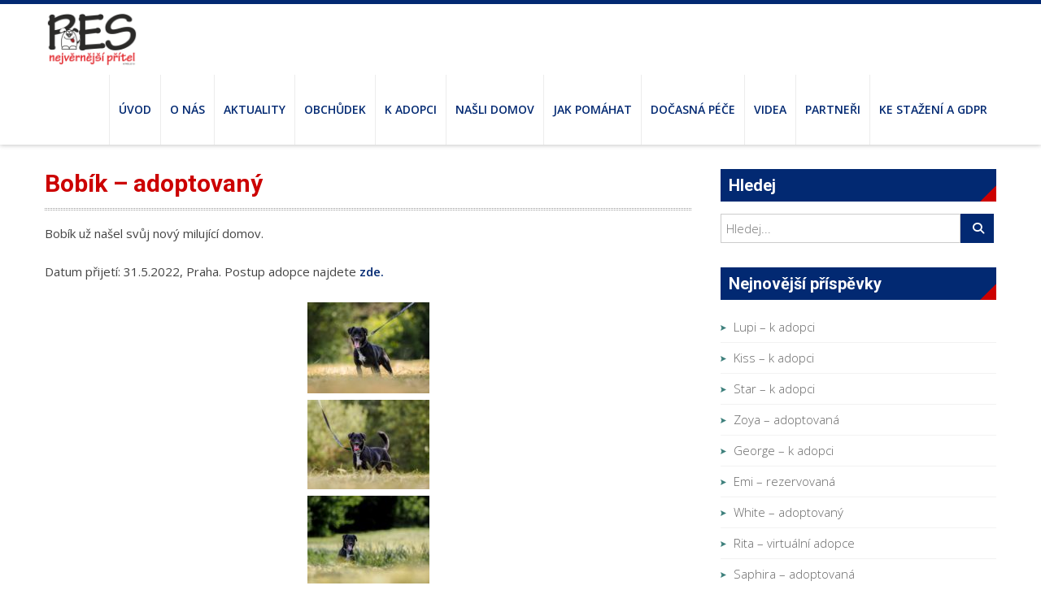

--- FILE ---
content_type: text/html; charset=UTF-8
request_url: https://www.pesnejvernejsipritel.cz/bobik-adoptovany-2/
body_size: 10847
content:
<!DOCTYPE html> 
<html lang="cs">
<head>
<meta charset="UTF-8">
<meta name="viewport" content="width=device-width, initial-scale=1, user-scalabe=no">
<title>Bobík &#8211; adoptovaný | Pes nejvěrnější přítel</title>
<link rel="profile" href="http://gmpg.org/xfn/11">
<link rel="pingback" href="https://www.pesnejvernejsipritel.cz/xmlrpc.php">
<link rel="apple-touch-icon" sizes="57x57" href="https://www.pesnejvernejsipritel.cz/wp-content/themes/accesspress-ray/icons/apple-icon-57x57.png">
<link rel="apple-touch-icon" sizes="60x60" href="https://www.pesnejvernejsipritel.cz/wp-content/themes/accesspress-ray/icons/apple-icon-60x60.png">
<link rel="apple-touch-icon" sizes="72x72" href="https://www.pesnejvernejsipritel.cz/wp-content/themes/accesspress-ray/icons/apple-icon-72x72.png">
<link rel="apple-touch-icon" sizes="76x76" href="https://www.pesnejvernejsipritel.cz/wp-content/themes/accesspress-ray/icons/apple-icon-76x76.png">
<link rel="apple-touch-icon" sizes="114x114" href="https://www.pesnejvernejsipritel.cz/wp-content/themes/accesspress-ray/icons/apple-icon-114x114.png">
<link rel="apple-touch-icon" sizes="120x120" href="https://www.pesnejvernejsipritel.cz/wp-content/themes/accesspress-ray/icons/apple-icon-120x120.png">
<link rel="apple-touch-icon" sizes="144x144" href="https://www.pesnejvernejsipritel.cz/wp-content/themes/accesspress-ray/icons/apple-icon-144x144.png">
<link rel="apple-touch-icon" sizes="152x152" href="https://www.pesnejvernejsipritel.cz/wp-content/themes/accesspress-ray/icons/apple-icon-152x152.png">
<link rel="apple-touch-icon" sizes="180x180" href="https://www.pesnejvernejsipritel.cz/wp-content/themes/accesspress-ray/icons/apple-icon-180x180.png">
<link rel="icon" type="image/png" sizes="192x192"  href="https://www.pesnejvernejsipritel.cz/wp-content/themes/accesspress-ray/icons/android-icon-192x192.png">
<link rel="icon" type="image/png" sizes="32x32" href="https://www.pesnejvernejsipritel.cz/wp-content/themes/accesspress-ray/icons/favicon-32x32.png">
<link rel="icon" type="image/png" sizes="96x96" href="https://www.pesnejvernejsipritel.cz/wp-content/themes/accesspress-ray/icons/favicon-96x96.png">
<link rel="icon" type="image/png" sizes="16x16" href="https://www.pesnejvernejsipritel.cz/wp-content/themes/accesspress-ray/icons/favicon-16x16.png">
<link rel="manifest" href="https://www.pesnejvernejsipritel.cz/wp-content/themes/accesspress-ray/icons/manifest.json">
<meta name="msapplication-TileColor" content="#ffffff">
<meta name="msapplication-TileImage" content="https://www.pesnejvernejsipritel.cz/wp-content/themes/accesspress-ray/icons/ms-icon-144x144.png">
<meta name="theme-color" content="#ffffff">
<!--[if lt IE 9]>
	<script src="https://www.pesnejvernejsipritel.cz/wp-content/themes/accesspress-ray/js/html5.min.js"></script>
<![endif]-->

	<style>img:is([sizes="auto" i], [sizes^="auto," i]) { contain-intrinsic-size: 3000px 1500px }</style>
	<meta name="description" content="Bobík už našel svůj nový milující domov. Datum přijetí: 31.5.2022, Praha. Postup adopce najdete zde. ">
<meta name="robots" content="index, follow, max-snippet:-1, max-image-preview:large, max-video-preview:-1">
<link rel="canonical" href="https://www.pesnejvernejsipritel.cz/bobik-adoptovany-2/">
<meta property="og:url" content="https://www.pesnejvernejsipritel.cz/bobik-adoptovany-2/">
<meta property="og:site_name" content="Pes nejvěrnější přítel">
<meta property="og:locale" content="cs_CZ">
<meta property="og:type" content="article">
<meta property="article:author" content="https://www.facebook.com/pnp2015">
<meta property="article:publisher" content="https://www.facebook.com/pnp2015">
<meta property="article:section" content="Našli domov">
<meta property="og:title" content="Bobík - adoptovaný | Pes nejvěrnější přítel">
<meta property="og:description" content="Bobík už našel svůj nový milující domov. Datum přijetí: 31.5.2022, Praha. Postup adopce najdete zde. ">
<meta property="og:image" content="https://www.pesnejvernejsipritel.cz/wp-content/uploads/2022/07/295347572_5661656847202230_3087336667919490580_n.jpg">
<meta property="og:image:secure_url" content="https://www.pesnejvernejsipritel.cz/wp-content/uploads/2022/07/295347572_5661656847202230_3087336667919490580_n.jpg">
<meta property="og:image:width" content="2048">
<meta property="og:image:height" content="1508">
<meta name="twitter:card" content="summary">
<meta name="twitter:title" content="Bobík - adoptovaný | Pes nejvěrnější přítel">
<meta name="twitter:description" content="Bobík už našel svůj nový milující domov. Datum přijetí: 31.5.2022, Praha. Postup adopce najdete zde. ">
<meta name="twitter:image" content="https://www.pesnejvernejsipritel.cz/wp-content/uploads/2022/07/295347572_5661656847202230_3087336667919490580_n-1024x754.jpg">
<link rel='dns-prefetch' href='//fonts.googleapis.com' />
<link rel='dns-prefetch' href='//use.fontawesome.com' />
<link rel="alternate" type="application/rss+xml" title="Pes nejvěrnější přítel &raquo; RSS zdroj" href="https://www.pesnejvernejsipritel.cz/feed/" />
<link rel="alternate" type="application/rss+xml" title="Pes nejvěrnější přítel &raquo; RSS komentářů" href="https://www.pesnejvernejsipritel.cz/comments/feed/" />
<script type="text/javascript">
/* <![CDATA[ */
window._wpemojiSettings = {"baseUrl":"https:\/\/s.w.org\/images\/core\/emoji\/15.0.3\/72x72\/","ext":".png","svgUrl":"https:\/\/s.w.org\/images\/core\/emoji\/15.0.3\/svg\/","svgExt":".svg","source":{"concatemoji":"https:\/\/www.pesnejvernejsipritel.cz\/wp-includes\/js\/wp-emoji-release.min.js?ver=6.7.4"}};
/*! This file is auto-generated */
!function(i,n){var o,s,e;function c(e){try{var t={supportTests:e,timestamp:(new Date).valueOf()};sessionStorage.setItem(o,JSON.stringify(t))}catch(e){}}function p(e,t,n){e.clearRect(0,0,e.canvas.width,e.canvas.height),e.fillText(t,0,0);var t=new Uint32Array(e.getImageData(0,0,e.canvas.width,e.canvas.height).data),r=(e.clearRect(0,0,e.canvas.width,e.canvas.height),e.fillText(n,0,0),new Uint32Array(e.getImageData(0,0,e.canvas.width,e.canvas.height).data));return t.every(function(e,t){return e===r[t]})}function u(e,t,n){switch(t){case"flag":return n(e,"\ud83c\udff3\ufe0f\u200d\u26a7\ufe0f","\ud83c\udff3\ufe0f\u200b\u26a7\ufe0f")?!1:!n(e,"\ud83c\uddfa\ud83c\uddf3","\ud83c\uddfa\u200b\ud83c\uddf3")&&!n(e,"\ud83c\udff4\udb40\udc67\udb40\udc62\udb40\udc65\udb40\udc6e\udb40\udc67\udb40\udc7f","\ud83c\udff4\u200b\udb40\udc67\u200b\udb40\udc62\u200b\udb40\udc65\u200b\udb40\udc6e\u200b\udb40\udc67\u200b\udb40\udc7f");case"emoji":return!n(e,"\ud83d\udc26\u200d\u2b1b","\ud83d\udc26\u200b\u2b1b")}return!1}function f(e,t,n){var r="undefined"!=typeof WorkerGlobalScope&&self instanceof WorkerGlobalScope?new OffscreenCanvas(300,150):i.createElement("canvas"),a=r.getContext("2d",{willReadFrequently:!0}),o=(a.textBaseline="top",a.font="600 32px Arial",{});return e.forEach(function(e){o[e]=t(a,e,n)}),o}function t(e){var t=i.createElement("script");t.src=e,t.defer=!0,i.head.appendChild(t)}"undefined"!=typeof Promise&&(o="wpEmojiSettingsSupports",s=["flag","emoji"],n.supports={everything:!0,everythingExceptFlag:!0},e=new Promise(function(e){i.addEventListener("DOMContentLoaded",e,{once:!0})}),new Promise(function(t){var n=function(){try{var e=JSON.parse(sessionStorage.getItem(o));if("object"==typeof e&&"number"==typeof e.timestamp&&(new Date).valueOf()<e.timestamp+604800&&"object"==typeof e.supportTests)return e.supportTests}catch(e){}return null}();if(!n){if("undefined"!=typeof Worker&&"undefined"!=typeof OffscreenCanvas&&"undefined"!=typeof URL&&URL.createObjectURL&&"undefined"!=typeof Blob)try{var e="postMessage("+f.toString()+"("+[JSON.stringify(s),u.toString(),p.toString()].join(",")+"));",r=new Blob([e],{type:"text/javascript"}),a=new Worker(URL.createObjectURL(r),{name:"wpTestEmojiSupports"});return void(a.onmessage=function(e){c(n=e.data),a.terminate(),t(n)})}catch(e){}c(n=f(s,u,p))}t(n)}).then(function(e){for(var t in e)n.supports[t]=e[t],n.supports.everything=n.supports.everything&&n.supports[t],"flag"!==t&&(n.supports.everythingExceptFlag=n.supports.everythingExceptFlag&&n.supports[t]);n.supports.everythingExceptFlag=n.supports.everythingExceptFlag&&!n.supports.flag,n.DOMReady=!1,n.readyCallback=function(){n.DOMReady=!0}}).then(function(){return e}).then(function(){var e;n.supports.everything||(n.readyCallback(),(e=n.source||{}).concatemoji?t(e.concatemoji):e.wpemoji&&e.twemoji&&(t(e.twemoji),t(e.wpemoji)))}))}((window,document),window._wpemojiSettings);
/* ]]> */
</script>
<style id='wp-emoji-styles-inline-css' type='text/css'>

	img.wp-smiley, img.emoji {
		display: inline !important;
		border: none !important;
		box-shadow: none !important;
		height: 1em !important;
		width: 1em !important;
		margin: 0 0.07em !important;
		vertical-align: -0.1em !important;
		background: none !important;
		padding: 0 !important;
	}
</style>
<link rel='stylesheet' id='wp-block-library-css' href='https://www.pesnejvernejsipritel.cz/wp-includes/css/dist/block-library/style.min.css?ver=6.7.4' type='text/css' media='all' />
<style id='font-awesome-svg-styles-default-inline-css' type='text/css'>
.svg-inline--fa {
  display: inline-block;
  height: 1em;
  overflow: visible;
  vertical-align: -.125em;
}
</style>
<link rel='stylesheet' id='font-awesome-svg-styles-css' href='https://www.pesnejvernejsipritel.cz/wp-content/uploads/font-awesome/v6.7.2/css/svg-with-js.css' type='text/css' media='all' />
<style id='font-awesome-svg-styles-inline-css' type='text/css'>
   .wp-block-font-awesome-icon svg::before,
   .wp-rich-text-font-awesome-icon svg::before {content: unset;}
</style>
<style id='classic-theme-styles-inline-css' type='text/css'>
/*! This file is auto-generated */
.wp-block-button__link{color:#fff;background-color:#32373c;border-radius:9999px;box-shadow:none;text-decoration:none;padding:calc(.667em + 2px) calc(1.333em + 2px);font-size:1.125em}.wp-block-file__button{background:#32373c;color:#fff;text-decoration:none}
</style>
<style id='global-styles-inline-css' type='text/css'>
:root{--wp--preset--aspect-ratio--square: 1;--wp--preset--aspect-ratio--4-3: 4/3;--wp--preset--aspect-ratio--3-4: 3/4;--wp--preset--aspect-ratio--3-2: 3/2;--wp--preset--aspect-ratio--2-3: 2/3;--wp--preset--aspect-ratio--16-9: 16/9;--wp--preset--aspect-ratio--9-16: 9/16;--wp--preset--color--black: #000000;--wp--preset--color--cyan-bluish-gray: #abb8c3;--wp--preset--color--white: #ffffff;--wp--preset--color--pale-pink: #f78da7;--wp--preset--color--vivid-red: #cf2e2e;--wp--preset--color--luminous-vivid-orange: #ff6900;--wp--preset--color--luminous-vivid-amber: #fcb900;--wp--preset--color--light-green-cyan: #7bdcb5;--wp--preset--color--vivid-green-cyan: #00d084;--wp--preset--color--pale-cyan-blue: #8ed1fc;--wp--preset--color--vivid-cyan-blue: #0693e3;--wp--preset--color--vivid-purple: #9b51e0;--wp--preset--gradient--vivid-cyan-blue-to-vivid-purple: linear-gradient(135deg,rgba(6,147,227,1) 0%,rgb(155,81,224) 100%);--wp--preset--gradient--light-green-cyan-to-vivid-green-cyan: linear-gradient(135deg,rgb(122,220,180) 0%,rgb(0,208,130) 100%);--wp--preset--gradient--luminous-vivid-amber-to-luminous-vivid-orange: linear-gradient(135deg,rgba(252,185,0,1) 0%,rgba(255,105,0,1) 100%);--wp--preset--gradient--luminous-vivid-orange-to-vivid-red: linear-gradient(135deg,rgba(255,105,0,1) 0%,rgb(207,46,46) 100%);--wp--preset--gradient--very-light-gray-to-cyan-bluish-gray: linear-gradient(135deg,rgb(238,238,238) 0%,rgb(169,184,195) 100%);--wp--preset--gradient--cool-to-warm-spectrum: linear-gradient(135deg,rgb(74,234,220) 0%,rgb(151,120,209) 20%,rgb(207,42,186) 40%,rgb(238,44,130) 60%,rgb(251,105,98) 80%,rgb(254,248,76) 100%);--wp--preset--gradient--blush-light-purple: linear-gradient(135deg,rgb(255,206,236) 0%,rgb(152,150,240) 100%);--wp--preset--gradient--blush-bordeaux: linear-gradient(135deg,rgb(254,205,165) 0%,rgb(254,45,45) 50%,rgb(107,0,62) 100%);--wp--preset--gradient--luminous-dusk: linear-gradient(135deg,rgb(255,203,112) 0%,rgb(199,81,192) 50%,rgb(65,88,208) 100%);--wp--preset--gradient--pale-ocean: linear-gradient(135deg,rgb(255,245,203) 0%,rgb(182,227,212) 50%,rgb(51,167,181) 100%);--wp--preset--gradient--electric-grass: linear-gradient(135deg,rgb(202,248,128) 0%,rgb(113,206,126) 100%);--wp--preset--gradient--midnight: linear-gradient(135deg,rgb(2,3,129) 0%,rgb(40,116,252) 100%);--wp--preset--font-size--small: 13px;--wp--preset--font-size--medium: 20px;--wp--preset--font-size--large: 36px;--wp--preset--font-size--x-large: 42px;--wp--preset--spacing--20: 0.44rem;--wp--preset--spacing--30: 0.67rem;--wp--preset--spacing--40: 1rem;--wp--preset--spacing--50: 1.5rem;--wp--preset--spacing--60: 2.25rem;--wp--preset--spacing--70: 3.38rem;--wp--preset--spacing--80: 5.06rem;--wp--preset--shadow--natural: 6px 6px 9px rgba(0, 0, 0, 0.2);--wp--preset--shadow--deep: 12px 12px 50px rgba(0, 0, 0, 0.4);--wp--preset--shadow--sharp: 6px 6px 0px rgba(0, 0, 0, 0.2);--wp--preset--shadow--outlined: 6px 6px 0px -3px rgba(255, 255, 255, 1), 6px 6px rgba(0, 0, 0, 1);--wp--preset--shadow--crisp: 6px 6px 0px rgba(0, 0, 0, 1);}:where(.is-layout-flex){gap: 0.5em;}:where(.is-layout-grid){gap: 0.5em;}body .is-layout-flex{display: flex;}.is-layout-flex{flex-wrap: wrap;align-items: center;}.is-layout-flex > :is(*, div){margin: 0;}body .is-layout-grid{display: grid;}.is-layout-grid > :is(*, div){margin: 0;}:where(.wp-block-columns.is-layout-flex){gap: 2em;}:where(.wp-block-columns.is-layout-grid){gap: 2em;}:where(.wp-block-post-template.is-layout-flex){gap: 1.25em;}:where(.wp-block-post-template.is-layout-grid){gap: 1.25em;}.has-black-color{color: var(--wp--preset--color--black) !important;}.has-cyan-bluish-gray-color{color: var(--wp--preset--color--cyan-bluish-gray) !important;}.has-white-color{color: var(--wp--preset--color--white) !important;}.has-pale-pink-color{color: var(--wp--preset--color--pale-pink) !important;}.has-vivid-red-color{color: var(--wp--preset--color--vivid-red) !important;}.has-luminous-vivid-orange-color{color: var(--wp--preset--color--luminous-vivid-orange) !important;}.has-luminous-vivid-amber-color{color: var(--wp--preset--color--luminous-vivid-amber) !important;}.has-light-green-cyan-color{color: var(--wp--preset--color--light-green-cyan) !important;}.has-vivid-green-cyan-color{color: var(--wp--preset--color--vivid-green-cyan) !important;}.has-pale-cyan-blue-color{color: var(--wp--preset--color--pale-cyan-blue) !important;}.has-vivid-cyan-blue-color{color: var(--wp--preset--color--vivid-cyan-blue) !important;}.has-vivid-purple-color{color: var(--wp--preset--color--vivid-purple) !important;}.has-black-background-color{background-color: var(--wp--preset--color--black) !important;}.has-cyan-bluish-gray-background-color{background-color: var(--wp--preset--color--cyan-bluish-gray) !important;}.has-white-background-color{background-color: var(--wp--preset--color--white) !important;}.has-pale-pink-background-color{background-color: var(--wp--preset--color--pale-pink) !important;}.has-vivid-red-background-color{background-color: var(--wp--preset--color--vivid-red) !important;}.has-luminous-vivid-orange-background-color{background-color: var(--wp--preset--color--luminous-vivid-orange) !important;}.has-luminous-vivid-amber-background-color{background-color: var(--wp--preset--color--luminous-vivid-amber) !important;}.has-light-green-cyan-background-color{background-color: var(--wp--preset--color--light-green-cyan) !important;}.has-vivid-green-cyan-background-color{background-color: var(--wp--preset--color--vivid-green-cyan) !important;}.has-pale-cyan-blue-background-color{background-color: var(--wp--preset--color--pale-cyan-blue) !important;}.has-vivid-cyan-blue-background-color{background-color: var(--wp--preset--color--vivid-cyan-blue) !important;}.has-vivid-purple-background-color{background-color: var(--wp--preset--color--vivid-purple) !important;}.has-black-border-color{border-color: var(--wp--preset--color--black) !important;}.has-cyan-bluish-gray-border-color{border-color: var(--wp--preset--color--cyan-bluish-gray) !important;}.has-white-border-color{border-color: var(--wp--preset--color--white) !important;}.has-pale-pink-border-color{border-color: var(--wp--preset--color--pale-pink) !important;}.has-vivid-red-border-color{border-color: var(--wp--preset--color--vivid-red) !important;}.has-luminous-vivid-orange-border-color{border-color: var(--wp--preset--color--luminous-vivid-orange) !important;}.has-luminous-vivid-amber-border-color{border-color: var(--wp--preset--color--luminous-vivid-amber) !important;}.has-light-green-cyan-border-color{border-color: var(--wp--preset--color--light-green-cyan) !important;}.has-vivid-green-cyan-border-color{border-color: var(--wp--preset--color--vivid-green-cyan) !important;}.has-pale-cyan-blue-border-color{border-color: var(--wp--preset--color--pale-cyan-blue) !important;}.has-vivid-cyan-blue-border-color{border-color: var(--wp--preset--color--vivid-cyan-blue) !important;}.has-vivid-purple-border-color{border-color: var(--wp--preset--color--vivid-purple) !important;}.has-vivid-cyan-blue-to-vivid-purple-gradient-background{background: var(--wp--preset--gradient--vivid-cyan-blue-to-vivid-purple) !important;}.has-light-green-cyan-to-vivid-green-cyan-gradient-background{background: var(--wp--preset--gradient--light-green-cyan-to-vivid-green-cyan) !important;}.has-luminous-vivid-amber-to-luminous-vivid-orange-gradient-background{background: var(--wp--preset--gradient--luminous-vivid-amber-to-luminous-vivid-orange) !important;}.has-luminous-vivid-orange-to-vivid-red-gradient-background{background: var(--wp--preset--gradient--luminous-vivid-orange-to-vivid-red) !important;}.has-very-light-gray-to-cyan-bluish-gray-gradient-background{background: var(--wp--preset--gradient--very-light-gray-to-cyan-bluish-gray) !important;}.has-cool-to-warm-spectrum-gradient-background{background: var(--wp--preset--gradient--cool-to-warm-spectrum) !important;}.has-blush-light-purple-gradient-background{background: var(--wp--preset--gradient--blush-light-purple) !important;}.has-blush-bordeaux-gradient-background{background: var(--wp--preset--gradient--blush-bordeaux) !important;}.has-luminous-dusk-gradient-background{background: var(--wp--preset--gradient--luminous-dusk) !important;}.has-pale-ocean-gradient-background{background: var(--wp--preset--gradient--pale-ocean) !important;}.has-electric-grass-gradient-background{background: var(--wp--preset--gradient--electric-grass) !important;}.has-midnight-gradient-background{background: var(--wp--preset--gradient--midnight) !important;}.has-small-font-size{font-size: var(--wp--preset--font-size--small) !important;}.has-medium-font-size{font-size: var(--wp--preset--font-size--medium) !important;}.has-large-font-size{font-size: var(--wp--preset--font-size--large) !important;}.has-x-large-font-size{font-size: var(--wp--preset--font-size--x-large) !important;}
:where(.wp-block-post-template.is-layout-flex){gap: 1.25em;}:where(.wp-block-post-template.is-layout-grid){gap: 1.25em;}
:where(.wp-block-columns.is-layout-flex){gap: 2em;}:where(.wp-block-columns.is-layout-grid){gap: 2em;}
:root :where(.wp-block-pullquote){font-size: 1.5em;line-height: 1.6;}
</style>
<link rel='stylesheet' id='contact-form-7-css' href='https://www.pesnejvernejsipritel.cz/wp-content/plugins/contact-form-7/includes/css/styles.css?ver=6.0.6' type='text/css' media='all' />
<link rel='stylesheet' id='accesspress-ray-font-css-css' href='https://www.pesnejvernejsipritel.cz/wp-content/themes/accesspress-ray/css/fonts.css?ver=6.7.4' type='text/css' media='all' />
<link rel='stylesheet' id='accesspress-ray-font-awesome-css' href='https://www.pesnejvernejsipritel.cz/wp-content/themes/accesspress-ray/css/font-awesome.min.css?ver=6.7.4' type='text/css' media='all' />
<link rel='stylesheet' id='accesspress-ray-fancybox-css-css' href='https://www.pesnejvernejsipritel.cz/wp-content/themes/accesspress-ray/css/nivo-lightbox.css?ver=6.7.4' type='text/css' media='all' />
<link rel='stylesheet' id='accesspress-ray-bx-slider-style-css' href='https://www.pesnejvernejsipritel.cz/wp-content/themes/accesspress-ray/css/jquery.bxslider.css?ver=6.7.4' type='text/css' media='all' />
<link rel='stylesheet' id='chld_thm_cfg_parent-css' href='https://www.pesnejvernejsipritel.cz/wp-content/themes/accesspress-ray/style.css?ver=6.7.4' type='text/css' media='all' />
<link rel='stylesheet' id='accesspress-ray-google-fonts-css' href='//fonts.googleapis.com/css?family=Open+Sans%3A400%2C400italic%2C300italic%2C300%2C600%2C600italic%7CLato%3A400%2C100%2C300%2C700%7CJosefin+Slab%3A400%2C100%2C100italic%2C300%2C300italic%2C400italic%2C600%2C600italic%2C700%2C700italic%7CRoboto%3A400%2C100%2C100italic%2C300%2C300italic%2C400italic%2C500%2C500italic%2C700italic%2C700%2C900%2C900italic&#038;ver=6.7.4' type='text/css' media='all' />
<link rel='stylesheet' id='accesspress-ray-style-css' href='https://www.pesnejvernejsipritel.cz/wp-content/themes/accesspress-ray-child/style.css?ver=1.16.4.1743450786' type='text/css' media='all' />
<link rel='stylesheet' id='accesspress-ray-responsive-css' href='https://www.pesnejvernejsipritel.cz/wp-content/themes/accesspress-ray/css/responsive.css?ver=6.7.4' type='text/css' media='all' />
<link rel='stylesheet' id='font-awesome-official-css' href='https://use.fontawesome.com/releases/v6.7.2/css/all.css' type='text/css' media='all' integrity="sha384-nRgPTkuX86pH8yjPJUAFuASXQSSl2/bBUiNV47vSYpKFxHJhbcrGnmlYpYJMeD7a" crossorigin="anonymous" />
<style id='akismet-widget-style-inline-css' type='text/css'>

			.a-stats {
				--akismet-color-mid-green: #357b49;
				--akismet-color-white: #fff;
				--akismet-color-light-grey: #f6f7f7;

				max-width: 350px;
				width: auto;
			}

			.a-stats * {
				all: unset;
				box-sizing: border-box;
			}

			.a-stats strong {
				font-weight: 600;
			}

			.a-stats a.a-stats__link,
			.a-stats a.a-stats__link:visited,
			.a-stats a.a-stats__link:active {
				background: var(--akismet-color-mid-green);
				border: none;
				box-shadow: none;
				border-radius: 8px;
				color: var(--akismet-color-white);
				cursor: pointer;
				display: block;
				font-family: -apple-system, BlinkMacSystemFont, 'Segoe UI', 'Roboto', 'Oxygen-Sans', 'Ubuntu', 'Cantarell', 'Helvetica Neue', sans-serif;
				font-weight: 500;
				padding: 12px;
				text-align: center;
				text-decoration: none;
				transition: all 0.2s ease;
			}

			/* Extra specificity to deal with TwentyTwentyOne focus style */
			.widget .a-stats a.a-stats__link:focus {
				background: var(--akismet-color-mid-green);
				color: var(--akismet-color-white);
				text-decoration: none;
			}

			.a-stats a.a-stats__link:hover {
				filter: brightness(110%);
				box-shadow: 0 4px 12px rgba(0, 0, 0, 0.06), 0 0 2px rgba(0, 0, 0, 0.16);
			}

			.a-stats .count {
				color: var(--akismet-color-white);
				display: block;
				font-size: 1.5em;
				line-height: 1.4;
				padding: 0 13px;
				white-space: nowrap;
			}
		
</style>
<link rel='stylesheet' id='font-awesome-official-v4shim-css' href='https://use.fontawesome.com/releases/v6.7.2/css/v4-shims.css' type='text/css' media='all' integrity="sha384-npPMK6zwqNmU3qyCCxEcWJkLBNYxEFM1nGgSoAWuCCXqVVz0cvwKEMfyTNkOxM2N" crossorigin="anonymous" />
<link rel='stylesheet' id='style.owl.carousel-css' href='https://www.pesnejvernejsipritel.cz/wp-content/plugins/owl-carousel/css/owl.carousel.css?ver=6.7.4' type='text/css' media='all' />
<link rel='stylesheet' id='style.owl.carousel.theme-css' href='https://www.pesnejvernejsipritel.cz/wp-content/plugins/owl-carousel/css/owl.theme.css?ver=6.7.4' type='text/css' media='all' />
<link rel='stylesheet' id='style.owl.carousel.transitions-css' href='https://www.pesnejvernejsipritel.cz/wp-content/plugins/owl-carousel/css/owl.transitions.css?ver=6.7.4' type='text/css' media='all' />
<link rel='stylesheet' id='style.owl.carousel.styles-css' href='https://www.pesnejvernejsipritel.cz/wp-content/plugins/owl-carousel/css/styles.css?ver=6.7.4' type='text/css' media='all' />
<link rel='stylesheet' id='jquery.lightbox.min.css-css' href='https://www.pesnejvernejsipritel.cz/wp-content/plugins/wp-jquery-lightbox/lightboxes/wp-jquery-lightbox/styles/lightbox.min.cs_CZ.css?ver=2.3.4' type='text/css' media='all' />
<link rel='stylesheet' id='jqlb-overrides-css' href='https://www.pesnejvernejsipritel.cz/wp-content/plugins/wp-jquery-lightbox/lightboxes/wp-jquery-lightbox/styles/overrides.css?ver=2.3.4' type='text/css' media='all' />
<style id='jqlb-overrides-inline-css' type='text/css'>

			#outerImageContainer {
				box-shadow: 0 0 4px 2px rgba(0,0,0,.2);
			}
			#imageContainer{
				padding: 6px;
			}
			#imageDataContainer {
				box-shadow: 0 -4px 0 0 #fff, 0 0 4px 2px rgba(0,0,0,.1);
				z-index: auto;
			}
			#prevArrow,
			#nextArrow{
				background-color: rgba(255,255,255,.7;
				color: #000000;
			}
</style>
<script type="text/javascript" src="https://www.pesnejvernejsipritel.cz/wp-includes/js/jquery/jquery.min.js?ver=3.7.1" id="jquery-core-js"></script>
<script type="text/javascript" src="https://www.pesnejvernejsipritel.cz/wp-includes/js/jquery/jquery-migrate.min.js?ver=3.4.1" id="jquery-migrate-js"></script>
<script type="text/javascript" src="https://www.pesnejvernejsipritel.cz/wp-content/plugins/owl-carousel/js/owl.carousel.js?ver=6.7.4" id="js.owl.carousel-js"></script>
<script type="text/javascript" src="https://www.pesnejvernejsipritel.cz/wp-content/plugins/owl-carousel/js/script.js?ver=6.7.4" id="js.owl.carousel.script-js"></script>
<link rel="https://api.w.org/" href="https://www.pesnejvernejsipritel.cz/wp-json/" /><link rel="alternate" title="JSON" type="application/json" href="https://www.pesnejvernejsipritel.cz/wp-json/wp/v2/posts/10123" /><link rel="EditURI" type="application/rsd+xml" title="RSD" href="https://www.pesnejvernejsipritel.cz/xmlrpc.php?rsd" />
<meta name="generator" content="WordPress 6.7.4" />
<link rel='shortlink' href='https://www.pesnejvernejsipritel.cz/?p=10123' />
<link rel="alternate" title="oEmbed (JSON)" type="application/json+oembed" href="https://www.pesnejvernejsipritel.cz/wp-json/oembed/1.0/embed?url=https%3A%2F%2Fwww.pesnejvernejsipritel.cz%2Fbobik-adoptovany-2%2F" />
<link rel="alternate" title="oEmbed (XML)" type="text/xml+oembed" href="https://www.pesnejvernejsipritel.cz/wp-json/oembed/1.0/embed?url=https%3A%2F%2Fwww.pesnejvernejsipritel.cz%2Fbobik-adoptovany-2%2F&#038;format=xml" />
<style type="text/css">.half-page { width: 49%; padding: 10px; float: left; border: 1px solid #ccc; text-align: justify; min-height: 520px; background-color: #eee; }
.half-page-left { margin-right: 10px; }
.center { text-align: center; }
.text-like-h2 { font-size: 26px; }
.half-page div:first-child { min-height: 260px; }

@media all and (max-width: 1100px) {
.half-page div:first-child { min-height: 300px; }
}

@media all and (max-width: 750px) {
.half-page { width: 100%; float: none; margin-bottom: 10px; min-height: 200px; }
.half-page div:first-child { min-height: auto; }
}

.people-list, .people-list li { list-style: none; margin-left: 0; }
.people-list li { width: 49%; display: inline-block; margin: 5px 0; }
.people-list li.full-row { display: block; width: 100%; }

@media all and (max-width: 750px) {
.people-list li { width: 100%; display: block; }
}

h1, h2, h3 { color: #cc0000 !important; font-weight: bold; }

h3.widget-title { color: #fff !important; }
.padded-links { padding-bottom: 10px; }
.padded-links a { margin-left: 10px; }

.blue-color { color: #022972; }

.fb-icon { 
width: 24px;
height: 24px;
display: inline-block;
}

.partners, .partners li {
list-style: none; 
margin: 0;
margin-bottom: 20px; 
padding: 0;
}

.partners li {
clear: both; 
min-height: 100px;
}
.partners li span {
width: 100px; 
float: left;
margin-right: 20px;
height: 100px;
line-height: 100px;
text-align: center;
display: inline-blockl
padding: 0;
}
.partners li span img { vertical-align: middle; 
max-width: 100px;
max-height: 90px;}
.partners li div { margin-left: 120px; }

@media all and (max-width: 1100px) {
.partners li #cuddle-widget { margin-left: 0; }
}
.partners li div strong { display: block; color: #022972; }

.post-carousel, .post-carousel .owl-carousel  { max-height: 530px; }
.post-carousel .owl-carousel .item { text-align: center;}
.post-carousel .owl-carousel .item img { max-height: 530px; width: auto; }

a { font-weight: bold; }

.image-h-list a { display: inline-block; margin: 0 10px 10px 0; }

@media (max-width: 700px) {
div.masonry_brick { max-width: 50% !important; }
}

@media (max-width: 350px) {
div.masonry_brick { 
max-width: 100% !important;
width: 100% !important;
position: static !important;
display: block !important; }
}</style><style type="text/css">.recentcomments a{display:inline !important;padding:0 !important;margin:0 !important;}</style></head>

<body class="post-template-default single single-post postid-10123 single-format-standard group-blog right-sidebar">
<div id="page" class="site">
<header id="masthead" class="site-header">
    <div id="top-header">
		<div class="ak-container">

			<div class="header-wrap clearfix logo-left">
				<div class="site-branding main-logo">
					<a href="https://www.pesnejvernejsipritel.cz/">				
											<img src="https://www.pesnejvernejsipritel.cz/wp-content/uploads/2016/05/logo_small.png" alt="Pes nejvěrnější přítel">
							
					</a>		
				</div><!-- .site-branding -->        		

				<nav id="site-navigation" class="main-navigation">
					<h1 class="menu-toggle">Menu</h1>

						<div class="menu"><ul class="clearfix" id="menu-mainmenu"><li id="menu-item-26" class="menu-item menu-item-type-post_type menu-item-object-page menu-item-home menu-item-26"><a href="https://www.pesnejvernejsipritel.cz/">Úvod</a></li>
<li id="menu-item-23" class="menu-item menu-item-type-post_type menu-item-object-page menu-item-23"><a href="https://www.pesnejvernejsipritel.cz/o-nas/">O nás</a></li>
<li id="menu-item-86" class="menu-item menu-item-type-taxonomy menu-item-object-category menu-item-86"><a href="https://www.pesnejvernejsipritel.cz/category/aktuality/">Aktuality</a></li>
<li id="menu-item-13475" class="menu-item menu-item-type-custom menu-item-object-custom menu-item-13475"><a href="http://obchod.pesnejvernejsipritel.cz/">Obchůdek</a></li>
<li id="menu-item-25" class="menu-item menu-item-type-post_type menu-item-object-page menu-item-has-children menu-item-25"><a href="https://www.pesnejvernejsipritel.cz/psi-k-adopci/">K adopci</a>
<ul class="sub-menu">
	<li id="menu-item-3854" class="menu-item menu-item-type-post_type menu-item-object-page menu-item-3854"><a href="https://www.pesnejvernejsipritel.cz/psi-k-adopci-psi/">Psí kluci</a></li>
	<li id="menu-item-3860" class="menu-item menu-item-type-post_type menu-item-object-page menu-item-3860"><a href="https://www.pesnejvernejsipritel.cz/psi-k-adopci-feny/">Feny</a></li>
	<li id="menu-item-3861" class="menu-item menu-item-type-post_type menu-item-object-page menu-item-3861"><a href="https://www.pesnejvernejsipritel.cz/stenata-do-1-roku/">Štěňata do 1 roku</a></li>
	<li id="menu-item-13107" class="menu-item menu-item-type-post_type menu-item-object-page menu-item-13107"><a href="https://www.pesnejvernejsipritel.cz/kocky-k-adopci/">Kočky</a></li>
	<li id="menu-item-833" class="menu-item menu-item-type-post_type menu-item-object-page menu-item-833"><a href="https://www.pesnejvernejsipritel.cz/virtualni-adopce/">Virtuální adopce</a></li>
</ul>
</li>
<li id="menu-item-22" class="menu-item menu-item-type-post_type menu-item-object-page menu-item-22"><a href="https://www.pesnejvernejsipritel.cz/nasli-domov/">Našli domov</a></li>
<li id="menu-item-28" class="menu-item menu-item-type-post_type menu-item-object-page menu-item-28"><a href="https://www.pesnejvernejsipritel.cz/jak-pomahat/">Jak pomáhat</a></li>
<li id="menu-item-1495" class="menu-item menu-item-type-post_type menu-item-object-page menu-item-1495"><a href="https://www.pesnejvernejsipritel.cz/docasna-pece/">Dočasná péče</a></li>
<li id="menu-item-9662" class="menu-item menu-item-type-post_type menu-item-object-page menu-item-9662"><a href="https://www.pesnejvernejsipritel.cz/videa/">Videa</a></li>
<li id="menu-item-24" class="menu-item menu-item-type-post_type menu-item-object-page menu-item-24"><a href="https://www.pesnejvernejsipritel.cz/partneri/">Partneři</a></li>
<li id="menu-item-27" class="menu-item menu-item-type-post_type menu-item-object-page menu-item-27"><a href="https://www.pesnejvernejsipritel.cz/ke-stazeni-a-gdpr/">Ke stažení a GDPR</a></li>
</ul></div>
				</nav><!-- #site-navigation -->
			</div><!-- .header-wrap -->

		</div><!-- .ak-container -->
  </div><!-- #top-header -->
</header><!-- #masthead -->
	

<div id="content" class="site-content">
<div class="ak-container">
		<div id="primary" class="content-area">
		<main id="main" class="site-main" role="main">

		
			<article id="post-10123" class="post-10123 post type-post status-publish format-standard has-post-thumbnail hentry category-nasli-domov">
	<header class="entry-header">
		<h1 class="entry-title">Bobík &#8211; adoptovaný</h1>
            
			</header><!-- .entry-header -->


	<div class="entry-content">
		<p>Bobík už našel svůj nový milující domov.</p>
<p>Datum přijetí: 31.5.2022, Praha. Postup adopce najdete <a href="https://www.pesnejvernejsipritel.cz/psi-k-adopci/">zde.</a></p>
<div class="post-carousel">
<div id='gallery-1' class='gallery galleryid-10123 gallery-columns-1 gallery-size-thumbnail'><figure class='gallery-item'>
			<div class='gallery-icon landscape'>
				<img decoding="async" width="150" height="112" src="https://www.pesnejvernejsipritel.cz/wp-content/uploads/2022/07/296071824_5661656843868897_1290417139009735184_n-150x112.jpg" class="attachment-thumbnail size-thumbnail" alt="" srcset="https://www.pesnejvernejsipritel.cz/wp-content/uploads/2022/07/296071824_5661656843868897_1290417139009735184_n-150x112.jpg 150w, https://www.pesnejvernejsipritel.cz/wp-content/uploads/2022/07/296071824_5661656843868897_1290417139009735184_n-300x224.jpg 300w, https://www.pesnejvernejsipritel.cz/wp-content/uploads/2022/07/296071824_5661656843868897_1290417139009735184_n-1024x763.jpg 1024w, https://www.pesnejvernejsipritel.cz/wp-content/uploads/2022/07/296071824_5661656843868897_1290417139009735184_n-135x100.jpg 135w, https://www.pesnejvernejsipritel.cz/wp-content/uploads/2022/07/296071824_5661656843868897_1290417139009735184_n.jpg 2048w" sizes="(max-width: 150px) 100vw, 150px" />
			</div></figure><figure class='gallery-item'>
			<div class='gallery-icon landscape'>
				<img decoding="async" width="150" height="110" src="https://www.pesnejvernejsipritel.cz/wp-content/uploads/2022/07/295347572_5661656847202230_3087336667919490580_n-150x110.jpg" class="attachment-thumbnail size-thumbnail" alt="" srcset="https://www.pesnejvernejsipritel.cz/wp-content/uploads/2022/07/295347572_5661656847202230_3087336667919490580_n-150x110.jpg 150w, https://www.pesnejvernejsipritel.cz/wp-content/uploads/2022/07/295347572_5661656847202230_3087336667919490580_n-300x221.jpg 300w, https://www.pesnejvernejsipritel.cz/wp-content/uploads/2022/07/295347572_5661656847202230_3087336667919490580_n-1024x754.jpg 1024w, https://www.pesnejvernejsipritel.cz/wp-content/uploads/2022/07/295347572_5661656847202230_3087336667919490580_n-135x100.jpg 135w, https://www.pesnejvernejsipritel.cz/wp-content/uploads/2022/07/295347572_5661656847202230_3087336667919490580_n.jpg 2048w" sizes="(max-width: 150px) 100vw, 150px" />
			</div></figure><figure class='gallery-item'>
			<div class='gallery-icon landscape'>
				<img decoding="async" width="150" height="108" src="https://www.pesnejvernejsipritel.cz/wp-content/uploads/2022/07/295876818_5661656840535564_7801506745911736236_n-150x108.jpg" class="attachment-thumbnail size-thumbnail" alt="" srcset="https://www.pesnejvernejsipritel.cz/wp-content/uploads/2022/07/295876818_5661656840535564_7801506745911736236_n-150x108.jpg 150w, https://www.pesnejvernejsipritel.cz/wp-content/uploads/2022/07/295876818_5661656840535564_7801506745911736236_n-300x216.jpg 300w, https://www.pesnejvernejsipritel.cz/wp-content/uploads/2022/07/295876818_5661656840535564_7801506745911736236_n-1024x736.jpg 1024w, https://www.pesnejvernejsipritel.cz/wp-content/uploads/2022/07/295876818_5661656840535564_7801506745911736236_n.jpg 2048w" sizes="(max-width: 150px) 100vw, 150px" />
			</div></figure>
		</div>

			</div><!-- .entry-content -->

	<footer class="entry-footer">
				</footer><!-- .entry-footer -->
</article><!-- #post-## -->

			
            
		
		</main><!-- #main -->
	</div><!-- #primary -->
	
	

	<div id="secondary-right" class="widget-area right-sidebar sidebar">
					<aside id="search-4" class="widget widget_search"><h3 class="widget-title">Hledej</h3>	<form method="get" class="searchform" action="https://www.pesnejvernejsipritel.cz/" role="search">
		<input type="text" name="s" value="" class="s" placeholder="Hledej..." />
		<button type="submit" name="submit" class="searchsubmit"><i class="fa fa-search"></i></button>
	</form>
</aside>
		<aside id="recent-posts-4" class="widget widget_recent_entries">
		<h3 class="widget-title">Nejnovější příspěvky</h3>
		<ul>
											<li>
					<a href="https://www.pesnejvernejsipritel.cz/lupi-k-adopci/">Lupi &#8211; k adopci</a>
									</li>
											<li>
					<a href="https://www.pesnejvernejsipritel.cz/kiss-k-adopci/">Kiss &#8211; k adopci</a>
									</li>
											<li>
					<a href="https://www.pesnejvernejsipritel.cz/star-k-adopci/">Star &#8211; k adopci</a>
									</li>
											<li>
					<a href="https://www.pesnejvernejsipritel.cz/zoya-k-adopci/">Zoya &#8211; adoptovaná</a>
									</li>
											<li>
					<a href="https://www.pesnejvernejsipritel.cz/george-k-adopci/">George &#8211; k adopci</a>
									</li>
											<li>
					<a href="https://www.pesnejvernejsipritel.cz/14151-2/">Emi &#8211; rezervovaná</a>
									</li>
											<li>
					<a href="https://www.pesnejvernejsipritel.cz/white-k-adopci/">White &#8211; adoptovaný</a>
									</li>
											<li>
					<a href="https://www.pesnejvernejsipritel.cz/rita-virtualni-adopce/">Rita &#8211; virtuální adopce</a>
									</li>
											<li>
					<a href="https://www.pesnejvernejsipritel.cz/saphira-k-adopci/">Saphira &#8211; adoptovaná</a>
									</li>
											<li>
					<a href="https://www.pesnejvernejsipritel.cz/ziza-k-adopci/">Žíža &#8211; adoptovaná</a>
									</li>
					</ul>

		</aside><aside id="block-4" class="widget widget_block">
<h2 class="wp-block-heading">Kontakt</h2>
</aside><aside id="block-18" class="widget widget_block widget_text">
<p><b>PES NEJVĚRNĚJŠÍ PŘÍTEL, z.s. </b> <br>
 <a href="https://or.justice.cz/ias/ui/rejstrik-firma.vysledky?subjektId=893348&amp;typ=PLATNY" target="_blank">Spisová značka L 62240 vedená u Městského soudu v Praze</a><br>
 <a href="https://ib.fio.cz/ib/transparent?a=222666000">Transparetní účet - 222666000/2010</a>
</p>
</aside><aside id="block-22" class="widget widget_block widget_text">
<p><a href="mailto:pesnejvernejsipritel@seznam.cz">pesnejvernejsipritel@seznam.cz</a><br><a href="mailto: docasky.pnp@seznam.cz">docasky.pnp@seznam.cz</a> (dočasná péče)<br><a href="mailto: obchod@pesnejvernejsipritel.cz">obchod@pesnejvernejsipritel.cz</a> (e-shop)<br><a href="mailto:akce@pesnejvernejsipritel.cz">akce@pesnejvernejsipritel.cz</a></p>
</aside><aside id="block-25" class="widget widget_block">
<h2 class="wp-block-heading">Sociální sítě</h2>
</aside><aside id="block-33" class="widget widget_block"><p><a href="https://www.instagram.com/pesnejvernejsipritel/">Instagram</a><br><a href="https://www.facebook.com/Pes-nejv%C4%9Brn%C4%9Bj%C5%A1%C3%AD-p%C5%99%C3%ADtel-zs-1622923714652700/timeline">Facebook</a><br>
<a href="https://www.facebook.com/groups/148165705559407">Aukce</a></p></aside><aside id="block-35" class="widget widget_block">
<hr class="wp-block-separator has-alpha-channel-opacity"/>
</aside><aside id="block-6" class="widget widget_block widget_media_image">
<figure class="wp-block-image"><a href="http://www.clickandfeed.cz/."><img decoding="async" src="http://www.pesnejvernejsipritel.cz/wp-content/uploads/2016/11/Banner_CNF.png" alt="Banner CNF"/></a></figure>
</aside><aside id="block-8" class="widget widget_block widget_media_image">
<figure class="wp-block-image"><a href="https://www.nakrmnas.cz/pes-nejvernejsi-pritel/?fbclid=IwAR0d5NPLg0TdzCvl79AokL9_5u5FcbX9_OUJoA_zSPxrh-eu5V51oxXyIXU/."><img decoding="async" src="http://www.pesnejvernejsipritel.cz/wp-content/uploads/2020/11/logo1.jpg" alt="Banner Nakrm nás"/></a></figure>
</aside><aside id="block-9" class="widget widget_block widget_media_image">
<figure class="wp-block-image"><a href="https://www.jkanimals.cz/cs/pro-psi-utulky-a-spolky-pomahame/jak-pomahame-spolecne-psim-utulkum/"><img decoding="async" src="http://www.pesnejvernejsipritel.cz/wp-content/uploads/2021/09/logo-paticka-velkoobchod-1.png" alt="Banner JK Animals"/></a></figure>
</aside><aside id="block-10" class="widget widget_block widget_media_image">
<figure class="wp-block-image"><a href="https://obchod.pesnejvernejsipritel.cz/"><img decoding="async" src="http://www.pesnejvernejsipritel.cz/wp-content/uploads/2021/11/charitativni-obchudek-pes-nejvernejsi-pritel-zs-logo-1479935575-1.jpg" alt="Banner Obchod Pes nejvěrnější přítel"/></a></figure>
</aside><aside id="block-11" class="widget widget_block widget_media_image">
<figure class="wp-block-image"><a href="https://givt.cz/"><img decoding="async" src="http://www.pesnejvernejsipritel.cz/wp-content/uploads/2021/11/logo-3.png" alt="Banner givt"/></a></figure>
</aside><aside id="block-3" class="widget widget_block widget_text">
<p></p>
</aside>			</div><!-- #secondary -->
</div>

	</div><!-- #content -->

	<footer id="colophon">
	
	

		<div id="bottom-footer">
		<div class="ak-container">
			<div class="footer-wrap clearfix">
				<div class="copyright">
					Copyright &copy; 2026 
					<a href="https://www.pesnejvernejsipritel.cz">
					Pes nejvěrnější přítel					</a>. <a href="http://wordpress.org/">Powered by WordPress</a>
					<span class="sep"> | </span>
					Theme: <a href="http://accesspressthemes.com/" title="AccessPress Themes" target="_blank">AccessPress Ray</a>
				</div><!-- .copyright -->
			</div><!-- .footer-wrap -->

						<div class="footer-socials clearfix">
	            	<div class="socials">
	
	
	
	
	
	
	
	
	
	
	
	
		</div>
			</div>
					</div>
		</div>
	</footer><!-- #colophon -->
</div><!-- #page -->
<div class="multi-border">
	<ul>
		<li class="dark-green"></li>
		<li class="yellow"></li>
		<li class="cream"></li>
		<li class="orange"></li>
		<li class="light-green"></li>				
	</ul>
</div>
<script type="text/javascript" src="https://www.pesnejvernejsipritel.cz/wp-includes/js/dist/hooks.min.js?ver=4d63a3d491d11ffd8ac6" id="wp-hooks-js"></script>
<script type="text/javascript" src="https://www.pesnejvernejsipritel.cz/wp-includes/js/dist/i18n.min.js?ver=5e580eb46a90c2b997e6" id="wp-i18n-js"></script>
<script type="text/javascript" id="wp-i18n-js-after">
/* <![CDATA[ */
wp.i18n.setLocaleData( { 'text direction\u0004ltr': [ 'ltr' ] } );
/* ]]> */
</script>
<script type="text/javascript" src="https://www.pesnejvernejsipritel.cz/wp-content/plugins/contact-form-7/includes/swv/js/index.js?ver=6.0.6" id="swv-js"></script>
<script type="text/javascript" id="contact-form-7-js-translations">
/* <![CDATA[ */
( function( domain, translations ) {
	var localeData = translations.locale_data[ domain ] || translations.locale_data.messages;
	localeData[""].domain = domain;
	wp.i18n.setLocaleData( localeData, domain );
} )( "contact-form-7", {"translation-revision-date":"2023-10-09 09:06:37+0000","generator":"GlotPress\/4.0.1","domain":"messages","locale_data":{"messages":{"":{"domain":"messages","plural-forms":"nplurals=3; plural=(n == 1) ? 0 : ((n >= 2 && n <= 4) ? 1 : 2);","lang":"cs_CZ"},"Error:":["Chyba:"]}},"comment":{"reference":"includes\/js\/index.js"}} );
/* ]]> */
</script>
<script type="text/javascript" id="contact-form-7-js-before">
/* <![CDATA[ */
var wpcf7 = {
    "api": {
        "root": "https:\/\/www.pesnejvernejsipritel.cz\/wp-json\/",
        "namespace": "contact-form-7\/v1"
    }
};
/* ]]> */
</script>
<script type="text/javascript" src="https://www.pesnejvernejsipritel.cz/wp-content/plugins/contact-form-7/includes/js/index.js?ver=6.0.6" id="contact-form-7-js"></script>
<script type="text/javascript" src="https://www.pesnejvernejsipritel.cz/wp-content/themes/accesspress-ray/js/jquery.bxslider.min.js?ver=4.1" id="accesspress-ray-bx-slider-js"></script>
<script type="text/javascript" src="https://www.pesnejvernejsipritel.cz/wp-content/themes/accesspress-ray/js/nivo-lightbox.min.js?ver=2.1" id="accesspress-ray-fancybox-js"></script>
<script type="text/javascript" src="https://www.pesnejvernejsipritel.cz/wp-content/themes/accesspress-ray/js/jquery.actual.min.js?ver=1.0.16" id="accesspress-ray-jquery-actual-js"></script>
<script type="text/javascript" src="https://www.pesnejvernejsipritel.cz/wp-content/themes/accesspress-ray/js/skip-link-focus-fix.js?ver=20130115" id="accesspress-ray--skip-link-focus-fix-js"></script>
<script type="text/javascript" src="https://www.pesnejvernejsipritel.cz/wp-content/themes/accesspress-ray/js/custom.js?ver=1.1" id="accesspress-ray-custom-js-js"></script>
<script type="text/javascript" src="https://www.pesnejvernejsipritel.cz/wp-content/plugins/wp-jquery-lightbox/lightboxes/wp-jquery-lightbox/vendor/jquery.touchwipe.min.js?ver=2.3.4" id="wp-jquery-lightbox-swipe-js"></script>
<script type="text/javascript" src="https://www.pesnejvernejsipritel.cz/wp-content/plugins/wp-jquery-lightbox/inc/purify.min.js?ver=2.3.4" id="wp-jquery-lightbox-purify-js"></script>
<script type="text/javascript" src="https://www.pesnejvernejsipritel.cz/wp-content/plugins/wp-jquery-lightbox/lightboxes/wp-jquery-lightbox/vendor/panzoom.min.js?ver=2.3.4" id="wp-jquery-lightbox-panzoom-js"></script>
<script type="text/javascript" id="wp-jquery-lightbox-js-extra">
/* <![CDATA[ */
var JQLBSettings = {"showTitle":"1","useAltForTitle":"1","showCaption":"1","showNumbers":"1","fitToScreen":"1","resizeSpeed":"400","showDownload":"","navbarOnTop":"","marginSize":"0","mobileMarginSize":"10","slideshowSpeed":"4000","allowPinchZoom":"1","borderSize":"6","borderColor":"#ffffff","overlayColor":"#ffffff","overlayOpacity":"0.7","newNavStyle":"1","fixedNav":"1","showInfoBar":"1","prevLinkTitle":"previous image","nextLinkTitle":"next image","closeTitle":"close image gallery","image":"Image ","of":" of ","download":"Download","pause":"(Pause Slideshow)","play":"(Play Slideshow)"};
/* ]]> */
</script>
<script type="text/javascript" src="https://www.pesnejvernejsipritel.cz/wp-content/plugins/wp-jquery-lightbox/lightboxes/wp-jquery-lightbox/jquery.lightbox.js?ver=2.3.4" id="wp-jquery-lightbox-js"></script>
            <!-- Google tag (gtag.js) -->
            <script async src="https://www.googletagmanager.com/gtag/js?id=G-RZ59R3LZ84"></script>
            <script>
                window.dataLayer = window.dataLayer || [];
                function gtag(){dataLayer.push(arguments);}
                gtag('js', new Date());

                gtag('config', 'G-RZ59R3LZ84');
            </script>

            
</body>
</html>


--- FILE ---
content_type: text/css
request_url: https://www.pesnejvernejsipritel.cz/wp-content/themes/accesspress-ray-child/style.css?ver=1.16.4.1743450786
body_size: 566
content:
/*
Theme Name: AccessPress Ray Child
Theme URI: http://accesspressthemes.com/wordpress-themes/accesspress-ray/
Template: accesspress-ray
Author: AccessPress Themes
Author URI: http://accesspressthemes.com/
Description: AccessPress Ray- is beautifully designed, multi-purpose, feature-rich modern responsive theme. It is - Woocommerce, bbPress compatible, RTL supported, translation ready, cross-browser compatible and SEO friendly. It features: different page layout like portfolio, testimonial, gallery, blog etc and has a strong call to action to help achieve greater conversion. With its extensive theme option panel, configuring theme is easy, fast and fun. AccessPress Ray is multi-purpose and is suitable for travel, corporate, portfolio, photography, nature, health, small biz, personal, creative, corporate, agencies, bloggers anyone and everyone. Demo: http://accesspressthemes.com/accesspress-ray/ Support forum:https://accesspressthemes.com/support/
Tags: blue,white,light,custom-menu,one-column,two-columns,three-columns,left-sidebar,right-sidebar,fixed-layout,fluid-layout,custom-background,featured-image-header,sticky-post,theme-options,threaded-comments,featured-images,full-width-template,custom-header,flexible-header,responsive-layout
Version: 1.16.4.1743450786
Updated: 2025-03-31 20:53:06

*/

